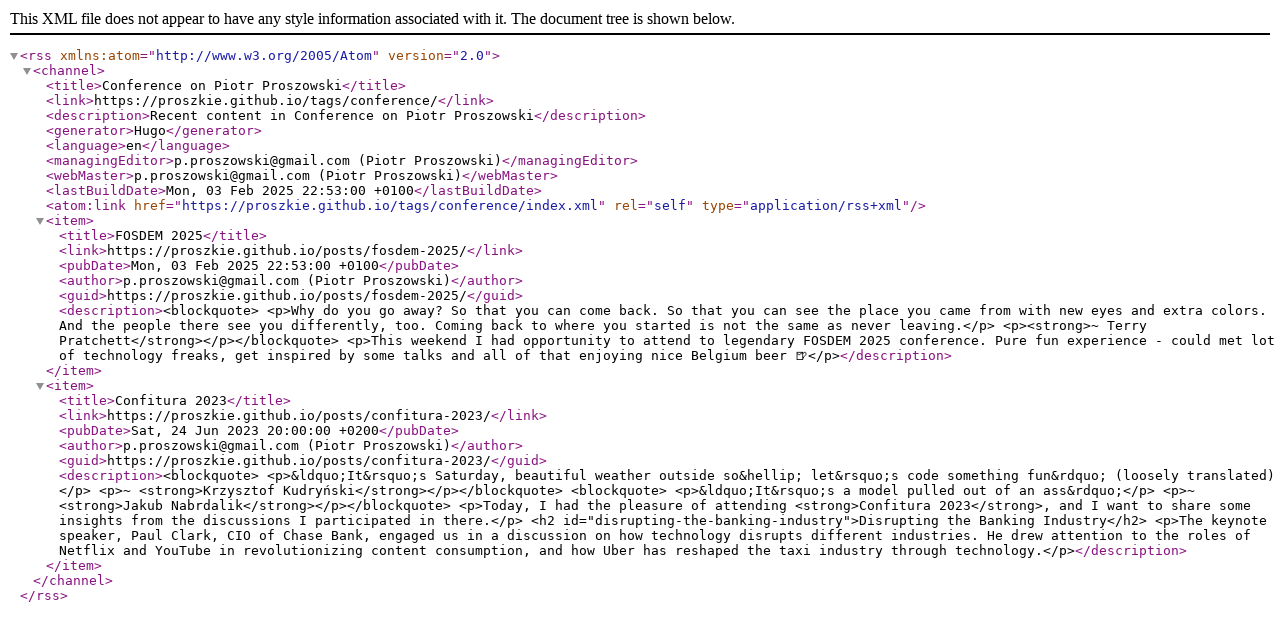

--- FILE ---
content_type: application/xml
request_url: http://www.proszowski.dev/tags/conference/
body_size: 1221
content:
<?xml version="1.0" encoding="utf-8" standalone="yes"?><rss version="2.0" xmlns:atom="http://www.w3.org/2005/Atom"><channel><title>Conference on Piotr Proszowski</title><link>https://proszkie.github.io/tags/conference/</link><description>Recent content in Conference on Piotr Proszowski</description><generator>Hugo</generator><language>en</language><managingEditor>p.proszowski@gmail.com (Piotr Proszowski)</managingEditor><webMaster>p.proszowski@gmail.com (Piotr Proszowski)</webMaster><lastBuildDate>Mon, 03 Feb 2025 22:53:00 +0100</lastBuildDate><atom:link href="https://proszkie.github.io/tags/conference/index.xml" rel="self" type="application/rss+xml"/><item><title>FOSDEM 2025</title><link>https://proszkie.github.io/posts/fosdem-2025/</link><pubDate>Mon, 03 Feb 2025 22:53:00 +0100</pubDate><author>p.proszowski@gmail.com (Piotr Proszowski)</author><guid>https://proszkie.github.io/posts/fosdem-2025/</guid><description>&lt;blockquote>
&lt;p>Why do you go away? So that you can come back. So that you can see the place you came from with new eyes and extra colors. And the people there see you differently, too. Coming back to where you started is not the same as never leaving.&lt;/p>
&lt;p>&lt;strong>~ Terry Pratchett&lt;/strong>&lt;/p>&lt;/blockquote>
&lt;p>This weekend I had opportunity to attend to legendary FOSDEM 2025 conference. Pure fun experience - could met lot of technology freaks, get inspired by some talks and all of that enjoying nice Belgium beer 🍺&lt;/p></description></item><item><title>Confitura 2023</title><link>https://proszkie.github.io/posts/confitura-2023/</link><pubDate>Sat, 24 Jun 2023 20:00:00 +0200</pubDate><author>p.proszowski@gmail.com (Piotr Proszowski)</author><guid>https://proszkie.github.io/posts/confitura-2023/</guid><description>&lt;blockquote>
&lt;p>&amp;ldquo;It&amp;rsquo;s Saturday, beautiful weather outside so&amp;hellip; let&amp;rsquo;s code something fun&amp;rdquo;
(loosely translated)&lt;/p>
&lt;p>~ &lt;strong>Krzysztof Kudryński&lt;/strong>&lt;/p>&lt;/blockquote>
&lt;blockquote>
&lt;p>&amp;ldquo;It&amp;rsquo;s a model pulled out of an ass&amp;rdquo;&lt;/p>
&lt;p>~ &lt;strong>Jakub Nabrdalik&lt;/strong>&lt;/p>&lt;/blockquote>
&lt;p>Today, I had the pleasure of attending &lt;strong>Confitura 2023&lt;/strong>, and I want to share some insights from the discussions I participated in there.&lt;/p>
&lt;h2 id="disrupting-the-banking-industry">Disrupting the Banking Industry&lt;/h2>
&lt;p>The keynote speaker, Paul Clark, CIO of Chase Bank, engaged us in a discussion on how technology disrupts different industries. He drew attention to the roles of Netflix and YouTube in revolutionizing content consumption, and how Uber has reshaped the taxi industry through technology.&lt;/p></description></item></channel></rss>